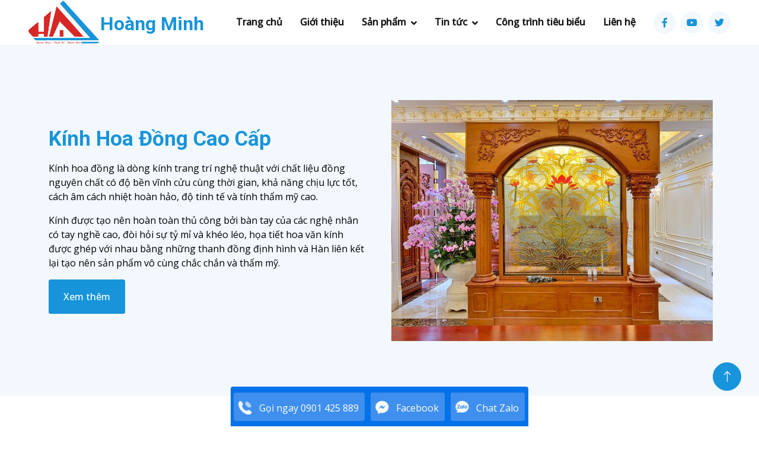

--- FILE ---
content_type: text/html; charset=UTF-8
request_url: https://kinhghephoadong.com/
body_size: 7289
content:
<!DOCTYPE HTML PUBLIC "-//W3C//DTD HTML 4.01//EN" "http://www.w3.org/TR/html4/strict.dtd">
<html lang="vi" xmlns="http://www.w3.org/1999/xhtml" xmlns:og="http://ogp.me/ns#" xmlns:fb="http://www.facebook.com/2008/fbml">
<head>
	<meta http-equiv="Content-Type" content="text/html;charset=UTF-8">
    <meta name="viewport" content="width=device-width, initial-scale=1.0, maximum-scale=1"/>
    <link href="https://kinhhoadonghoangminh.vn/uploads/2021/04/logo-3.png" type="image/x-icon" rel="shortcut icon"/>
    <meta name="csrf-token" content="2ssiN31S5bkTAgtoHOFnmZpsrqj3StvUnbMx5b9i">
    <meta name="agent" content="web">
    
    <title>Báo Giá Kính Hoa Đồng | Cửa Kính Ghép Hoa Đồng</title>
	

	<meta name="description" content="Kính Hoa Đồng là gì - Báo giá kính hoa đồng/kính ghép hoa đồng. Tặng kèm gói thiết kế lên đến 15 triệu đồng - Nhận sản phẩm sau 7 ngày duyệt thiết kế"/>




	<link rel="canonical" href="https://kinhghephoadong.com" />




	<meta property="og:site_name" content="KinhGhepHoaDong" />
	<meta property="og:type" content="website" />
	<meta property="og:title" content="Báo Giá Kính Hoa Đồng | Cửa Kính Ghép Hoa Đồng" />
	<meta property="og:description" content="Kính Hoa Đồng là gì - Báo giá kính hoa đồng/kính ghép hoa đồng. Tặng kèm gói thiết kế lên đến 15 triệu đồng - Nhận sản phẩm sau 7 ngày duyệt thiết kế" />
	<meta property="og:url" content="https://kinhghephoadong.com" />
	<meta property="og:image" content="/uploads/2023/10/logo-3.png" />


	<meta name="twitter:card" content="summary_large_image">
	<meta name="twitter:title" content="Báo Giá Kính Hoa Đồng | Cửa Kính Ghép Hoa Đồng">
	<meta name="twitter:description" content="Kính Hoa Đồng là gì - Báo giá kính hoa đồng/kính ghép hoa đồng. Tặng kèm gói thiết kế lên đến 15 triệu đồng - Nhận sản phẩm sau 7 ngày duyệt thiết kế">
	<meta name="twitter:image" content="/uploads/2023/10/logo-3.png" />

    <link rel="preconnect" href="https://fonts.googleapis.com">
    <link rel="preconnect" href="https://fonts.gstatic.com" crossorigin>
    <link href="https://fonts.googleapis.com/css2?family=Open+Sans:wght@400;500&family=Roboto:wght@500;700&display=swap"
          rel="stylesheet">

    <!-- Icon Font Stylesheet -->
    <link href="https://cdnjs.cloudflare.com/ajax/libs/font-awesome/5.10.0/css/all.min.css" rel="stylesheet">
    <link href="https://cdn.jsdelivr.net/npm/bootstrap-icons@1.4.1/font/bootstrap-icons.css" rel="stylesheet">

    <!-- Libraries Stylesheet -->
    <link href="/assets/lib/animate/animate.min.css" rel="stylesheet">
    <link href="/assets/lib/owlcarousel/assets/owl.carousel.min.css" rel="stylesheet">

    <!-- Customized Bootstrap Stylesheet -->
    <link href="/assets/css/bootstrap.min.css" rel="stylesheet">

    <!-- Template Stylesheet -->
    <link href="/assets/css/style.css?v=4" rel="stylesheet">
    <link href="/assets/css/custom.css?v=8" rel="stylesheet">
    <link href="/assets/css/reponsive.css?v=5" rel="stylesheet">

        <meta name="google-site-verification" content="5dyHwI4ewedc3l8tYvjhkJFSMnMLSpcVdir_9UCFK7U" />
</head>
<body>
    
	
    <!-- Spinner Start -->
<div id="spinner"
     class="show bg-white position-fixed translate-middle w-100 vh-100 top-50 start-50 d-flex align-items-center justify-content-center">
    <div class="spinner-grow text-primary" role="status"></div>
</div>
<!-- Spinner End -->


<!-- Navbar Start -->
<nav class="navbar navbar-expand-lg bg-white navbar-light sticky-top p-0 px-4 px-lg-5">
    <a href="/" class="navbar-brand d-flex align-items-center">
        <h2 class="m-0 text-primary">
            <img class="img-fluid me-2" src="/uploads/2023/10/logo-3.png" alt="" style="width: 120px;">
            <span>Hoàng Minh</span>
        </h2>
    </a>
    <button type="button" class="navbar-toggler" data-bs-toggle="collapse" data-bs-target="#navbarCollapse">
        <span class="navbar-toggler-icon"></span>
    </button>
    <div class="collapse navbar-collapse" id="navbarCollapse">
        <div class="navbar-nav ms-auto py-4 py-lg-0">
                                                                <a target="_self" rel="" href="/" class="nav-item nav-link">Trang chủ</a>
                                                                               <a target="_self" rel="" href="/gioi-thieu/" class="nav-item nav-link">Giới thiệu</a>
                                                                               <div class="nav-item dropdown">
                        <a href="#" class="nav-link dropdown-toggle" data-bs-toggle="dropdown">Sản phẩm</a>
                        <div class="dropdown-menu shadow-sm m-0">
                                                            <a target="_self" rel="" href="https://kinhghephoadong.com/kinh-hoa-dong-cua-di" class="dropdown-item">Kính hoa đồng cửa đi</a>
                                                            <a target="_self" rel="" href="https://kinhghephoadong.com/vach-kinh-hoa-dong" class="dropdown-item">Vách kính hoa đồng</a>
                                                            <a target="_self" rel="" href="https://kinhghephoadong.com/kinh-hoa-dong-vom-cong" class="dropdown-item">Kính hoa đồng vòm cong</a>
                                                            <a target="_self" rel="" href="https://kinhghephoadong.com/kinh-hoa-dong-lan-can-cau-thang" class="dropdown-item">Kính hoa đồng lan can cầu thang</a>
                                                            <a target="_self" rel="" href="https://kinhghephoadong.com/kinh-hoa-dong-cua-so" class="dropdown-item">Kính hoa đồng cửa sổ</a>
                                                            <a target="_self" rel="" href="https://kinhghephoadong.com/kinh-hoa-dong-khong-moi-han-cao-cap" class="dropdown-item">Kính hoa đồng không mối hàn cao cấp</a>
                                                    </div>
                    </div>
                                                                                <div class="nav-item dropdown">
                        <a href="#" class="nav-link dropdown-toggle" data-bs-toggle="dropdown">Tin tức</a>
                        <div class="dropdown-menu shadow-sm m-0">
                                                            <a target="_self" rel="" href="/category/kinh-hoa-van-nghe-thuat" class="dropdown-item">Kính hoa văn nghệ thuật</a>
                                                            <a target="_self" rel="" href="/category/mau-kinh-hoa-dong" class="dropdown-item">Mẫu kính hoa đồng</a>
                                                            <a target="_self" rel="" href="/category/cong-trinh-cua-chung-toi" class="dropdown-item">Công trình của chúng tôi</a>
                                                            <a target="_self" rel="" href="/category/mau-lua-chon-cho-ban" class="dropdown-item">Mẫu lựa chọn cho bạn</a>
                                                            <a target="_self" rel="" href="/category/tu-van-ve-kinh-hoa-dong" class="dropdown-item">Tư vấn về kính hoa đồng</a>
                                                    </div>
                    </div>
                                                                                <a target="_self" rel="" href="/cong-trinh/" class="nav-item nav-link">Công trình tiêu biểu</a>
                                                                               <a target="_self" rel="" href="/lien-he/" class="nav-item nav-link">Liên hệ</a>
                                   </div>
        <div class="h-100 d-lg-inline-flex align-items-center d-none">
            <a target="_blank" class="btn btn-square rounded-circle bg-light text-primary me-2" href="https://www.facebook.com/KinhHoaDongHoangMinh"><i
                    class="fab fa-facebook-f"></i></a>
            <a target="_blank" class="btn btn-square rounded-circle bg-light text-primary me-2" href="https://www.youtube.com/channel/UCQZl5uLrIuNJOC3sXxSnnkg"><i
                    class="fab fa-youtube"></i></a>
            <a target="_blank" class="btn btn-square rounded-circle bg-light text-primary me-0" href="https://www.facebook.com/KinhHoaDongHoangMinh"><i
                        class="fab fa-twitter"></i></a>
        </div>
    </div>
</nav>
<!-- Navbar End -->
    	
        <!-- Header Start -->
    <div class="container-fluid hero-header bg-light py-5 mb-5">
        <div class="container py-5">
            <div class="row g-5 align-items-center">
                                <div class="col-lg-6">
                    <h1 class="display-4 mb-3 animated slideInDown title-web">Kính Hoa Đồng Cao Cấp</h1>
                                                                        <p style="color: #000" class="animated slideInDown">Kính hoa đồng là dòng kính trang trí nghệ thuật với chất liệu đồng nguyên chất có độ bền vĩnh cửu cùng thời gian, khả năng chịu lực tốt, cách âm cách nhiệt hoàn hảo, độ tinh tế và tính thẩm mỹ cao. </p>
                                                    <p style="color: #000" class="animated slideInDown">Kính được tạo nên hoàn toàn thủ công bởi bàn tay của các nghệ nhân có tay nghề cao, đòi hỏi sự tỷ mỉ và khéo léo, họa tiết hoa văn kính được ghép với nhau bằng những thanh đồng định hình và Hàn liên kết lại tạo nên sản phẩm vô cùng chắc chắn và thẩm mỹ.</p>
                                                                <a href="/" class="btn btn-primary py-3 px-4 animated slideInDown">Xem thêm</a>
                </div>
                <div class="col-lg-6 animated fadeIn">
                    <img class="img-fluid animated pulse infinite" style="animation-duration: 3s;" src="/uploads/2023/10/z4810344182876-13b4771b453334ebc225a8863f3a3b27-1.jpg"
                         alt="">
                </div>
            </div>
        </div>
    </div>
    <!-- Header End -->


    <!-- About Start -->
    <div class="container-xxl py-5">
        <div class="container">
            <div class="row g-5 align-items-center">
                <div class="col-lg-6 wow fadeInUp" data-wow-delay="0.1s">
                    <img class="img-fluid" src="/uploads/2023/10/vach.jpg" alt="">
                </div>
                <div class="col-lg-6 wow fadeInUp" data-wow-delay="0.5s">
                    <div class="h-100">
                        <h3 class="display-6 title-web">Về kính hoa đồng</h3>
                        <p class="fs-5 mb-4" style="color: #333;font-weight: bold;">Cửa Kính Hoa Đồng kiến trúc Pháp - Kính Ghép Hoa Đồng</p>
                                                                                                            <p>Kính hoa đồng là dòng kính trang trí nghệ thuật được bắt nguồn từ phương Tây với lối kiến trúc Tân cổ điển, kính được làm hoàn toàn thủ công với độ tinh tế và sắc nét vô cùng hoàn hảo. Kính có độ bền cao, cách âm- cách nhiệt tốt với nhiều mẫu mã đa dạng và phong phú.</p>
                                                            <p>Quý khách hàng vui lòng liên hệ với Hoàng Minh để nhận được sự tư vấn hoàn toàn miễn phí, kèm báo giá kính hoa đồng và những ưu đãi vô cùng hấp dẫn:</p>
                                                                                                                                                                <div class="d-flex align-items-center mb-2">
                                    <i class="fa fa-check bg-light text-primary btn-sm-square rounded-circle me-3 fw-bold"></i>
                                    <span>Ưu đãi đặc biệt TẶNG ngay 500k/m2 lần mua đầu</span>
                                </div>
                                                            <div class="d-flex align-items-center mb-2">
                                    <i class="fa fa-check bg-light text-primary btn-sm-square rounded-circle me-3 fw-bold"></i>
                                    <span>Tặng kèm gói thiết kế trị giá 15 triệu đồng</span>
                                </div>
                                                            <div class="d-flex align-items-center mb-2">
                                    <i class="fa fa-check bg-light text-primary btn-sm-square rounded-circle me-3 fw-bold"></i>
                                    <span>Thi công và nhận sản phẩm sau 5-7 ngày duyệt thiết kế.</span>
                                </div>
                                                                            <a class="btn btn-primary py-3 px-4" href="/">Xem thêm</a>
                    </div>
                </div>
            </div>
        </div>
    </div>
    <!-- About End -->

    <!-- Service Start -->
    <div class="container-xxl bg-light py-5 my-5">
        <div class="container py-5">
            <div class="text-center mx-auto wow fadeInUp" data-wow-delay="0.1s" style="max-width: 500px;">
                <h3 class="display-6 mb-5 title-web">Sản phẩm của chúng tôi</h3>
            </div>
            <div class="row g-4">
                                    <div class="col-lg-4 col-md-6 wow fadeInUp">
                        <div class="service-item bg-white p-4">
                            <div class="image-product">
                                <img class="img-fluid mb-3" src="/uploads/2023/10/image-13.jpg" alt="">
                            </div>
                            <h5 class="mb-3"><a style="color: #111" href="https://kinhghephoadong.com/kinh-hoa-dong-cua-di">Kính hoa đồng cửa đi</a></h5>
                            <p>Kính hoa đồng là sản phẩm thủ công, đòi hỏi sự tỉ mỉ và chau chuốt nên luôn làm hài lòng những khách hàng khó tính nhất.</p>
                            <a href="https://kinhghephoadong.com/kinh-hoa-dong-cua-di">Xem thêm <i class="fa fa-arrow-right ms-2"></i></a>
                        </div>
                    </div>
                                    <div class="col-lg-4 col-md-6 wow fadeInUp">
                        <div class="service-item bg-white p-4">
                            <div class="image-product">
                                <img class="img-fluid mb-3" src="/uploads/2023/10/image-10.jpg" alt="">
                            </div>
                            <h5 class="mb-3"><a style="color: #111" href="https://kinhghephoadong.com/kinh-hoa-dong-khong-moi-han-cao-cap">Kính hoa đồng không mối hàn cao cấp</a></h5>
                            <p>Kính hoa đồng không mối hàn là SP chất lượng cao, hoa văn được cắt từ những tấm đồng sau đó được ghép với nhau để tạo ra 1 SP đẹp nhất.</p>
                            <a href="https://kinhghephoadong.com/kinh-hoa-dong-khong-moi-han-cao-cap">Xem thêm <i class="fa fa-arrow-right ms-2"></i></a>
                        </div>
                    </div>
                                    <div class="col-lg-4 col-md-6 wow fadeInUp">
                        <div class="service-item bg-white p-4">
                            <div class="image-product">
                                <img class="img-fluid mb-3" src="/uploads/2023/10/image-11.jpg" alt="">
                            </div>
                            <h5 class="mb-3"><a style="color: #111" href="https://kinhghephoadong.com/kinh-hoa-dong-cua-so">Kính hoa đồng cửa sổ</a></h5>
                            <p>Kính hoa đồng được sử dụng rộng rãi trong xây dựng đặc biệt là Cửa Sổ được trang trí góp phần tạo nên sự sang trọng và đẳng cấp.</p>
                            <a href="https://kinhghephoadong.com/kinh-hoa-dong-cua-so">Xem thêm <i class="fa fa-arrow-right ms-2"></i></a>
                        </div>
                    </div>
                                    <div class="col-lg-4 col-md-6 wow fadeInUp">
                        <div class="service-item bg-white p-4">
                            <div class="image-product">
                                <img class="img-fluid mb-3" src="/uploads/2023/10/image-16.jpg" alt="">
                            </div>
                            <h5 class="mb-3"><a style="color: #111" href="https://kinhghephoadong.com/kinh-hoa-dong-lan-can-cau-thang">Kính hoa đồng lan can cầu thang</a></h5>
                            <p>Lan can kính hoa đồng kết hợp với gỗ - sắt mỹ thuật... sẽ tạo nên 1 không gian rộng rãi và đầy sang trọng.</p>
                            <a href="https://kinhghephoadong.com/kinh-hoa-dong-lan-can-cau-thang">Xem thêm <i class="fa fa-arrow-right ms-2"></i></a>
                        </div>
                    </div>
                                    <div class="col-lg-4 col-md-6 wow fadeInUp">
                        <div class="service-item bg-white p-4">
                            <div class="image-product">
                                <img class="img-fluid mb-3" src="/uploads/2023/10/image-15.jpg" alt="">
                            </div>
                            <h5 class="mb-3"><a style="color: #111" href="https://kinhghephoadong.com/kinh-hoa-dong-vom-cong">Kính hoa đồng vòm cong</a></h5>
                            <p>Vòm kính hoa đồng là 1 tác phẩm nghệ thuật mang phong cách tân cổ điển, đem lại không gian rộng rãi và thông thoáng.</p>
                            <a href="https://kinhghephoadong.com/kinh-hoa-dong-vom-cong">Xem thêm <i class="fa fa-arrow-right ms-2"></i></a>
                        </div>
                    </div>
                                    <div class="col-lg-4 col-md-6 wow fadeInUp">
                        <div class="service-item bg-white p-4">
                            <div class="image-product">
                                <img class="img-fluid mb-3" src="/uploads/2023/10/image-14-1.jpg" alt="">
                            </div>
                            <h5 class="mb-3"><a style="color: #111" href="https://kinhghephoadong.com/vach-kinh-hoa-dong">Vách kính hoa đồng</a></h5>
                            <p>Vách kính hoa động tựa như 1 bức tranh lung linh huyền ảo và đầy màu sắc, giúp cho không gian trở nên sinh động và tương sáng.</p>
                            <a href="https://kinhghephoadong.com/vach-kinh-hoa-dong">Xem thêm <i class="fa fa-arrow-right ms-2"></i></a>
                        </div>
                    </div>
                            </div>
        </div>
    </div>
    <!-- Service End -->


    <!-- Features Start -->
    <div class="container-xxl py-5">
        <div class="container">
            <div class="text-center mx-auto wow fadeInUp" data-wow-delay="0.1s" style="max-width: 500px;">
                <h3 class="display-6 mb-5 title-web">Tin tức</h3>
            </div>
            <div class="row g-5">
                                    <div class="news-item col-lg-4 col-md-6">
                        <a href="bao-gia-kinh-hoa-dong-cap-nhat-moi-nhat" title="Báo giá kính hoa đồng – Cập nhật mới nhất 2023">
                            <div class="image">
                                <img src="/uploads/2023/10/image-2.jpg">
                            </div>
                            <div class="detail">
                                <h3>Báo giá kính hoa đồng – Cập nhật mới nhất 2023</h3>
                                <p class="desc">Bảng giá kính hoa đồng cập nhật để khách hàng biết thêm thông tin và lựa chọn. Mua kính và xem bảng báo giá của đơn vị cung cấp kính hoa đồng nào uy tín? Nội dung bài viết sẽ giúp các bạn khám phá nhiều bất ngờ.</p>
                                <p class="view-more">Xem chi tiết <i class="far fa-arrow-right"></i></p>
                            </div>
                        </a>
                    </div>
                                    <div class="news-item col-lg-4 col-md-6">
                        <a href="kinh-ghep-hoa-dong-dep-sang-trong-hop-phong-thuy-gia-chu" title="Kính ghép hoa đồng đẹp, sang trọng, hợp phong thủy gia chủ">
                            <div class="image">
                                <img src="/uploads/2023/10/image.jpg">
                            </div>
                            <div class="detail">
                                <h3>Kính ghép hoa đồng đẹp, sang trọng, hợp phong thủy gia chủ</h3>
                                <p class="desc">Kính hoa đồng sang trọng, đẳng cấp trên thị trường với các điểm nổi bật. Gia chủ cần sử dụng mẫu kính nào để phù hợp với phong thủy. Bài viết dưới đây sẽ giúp các bạn khám phá chi tiết các thông tin như thế.</p>
                                <p class="view-more">Xem chi tiết <i class="far fa-arrow-right"></i></p>
                            </div>
                        </a>
                    </div>
                                    <div class="news-item col-lg-4 col-md-6">
                        <a href="kinh-hoa-dong-la-gi" title="Kính Hoa Đồng là gì?">
                            <div class="image">
                                <img src="/uploads/2023/10/image-4.jpg">
                            </div>
                            <div class="detail">
                                <h3>Kính Hoa Đồng là gì?</h3>
                                <p class="desc">Kính hoa đồng là dòng kính trang trí nghệ thuật với chất liệu đồng nguyên chất vĩnh cửu cùng thời gian, khả năng chịu lực tốt, có độ bền cao, cách âm cách nhiệt hoàn hảo, độ tinh tế và tính thẩm mỹ chất lượng TOP 1 hiện nay</p>
                                <p class="view-more">Xem chi tiết <i class="far fa-arrow-right"></i></p>
                            </div>
                        </a>
                    </div>
                                    <div class="news-item col-lg-4 col-md-6">
                        <a href="cong-trinh-cua-chung-toi" title="Công trình của chúng tôi">
                            <div class="image">
                                <img src="/uploads/2023/10/image-22.jpg">
                            </div>
                            <div class="detail">
                                <h3>Công trình của chúng tôi</h3>
                                <p class="desc">Các mẫu kính hoa đồng đẹp Hoàng Minh đã lựa chọn và thi công cho khách hàng</p>
                                <p class="view-more">Xem chi tiết <i class="far fa-arrow-right"></i></p>
                            </div>
                        </a>
                    </div>
                                    <div class="news-item col-lg-4 col-md-6">
                        <a href="kinh-hoa-dong-hoa-van-co-dien-kien-truc-phap" title="Kính hoa đồng – hoa văn cổ điển kiến trúc Pháp">
                            <div class="image">
                                <img src="/uploads/2023/10/image-9.jpg">
                            </div>
                            <div class="detail">
                                <h3>Kính hoa đồng – hoa văn cổ điển kiến trúc Pháp</h3>
                                <p class="desc">Nhắc đến Pháp là nghĩ ngay đến sự tinh tế, cầu kỳ và hoàn mỹ. Kính hoa đồng – hoa văn cổ điển kiến trúc Pháp cũng thế…</p>
                                <p class="view-more">Xem chi tiết <i class="far fa-arrow-right"></i></p>
                            </div>
                        </a>
                    </div>
                                    <div class="news-item col-lg-4 col-md-6">
                        <a href="kinh-ghep-hoa-dong-la-gi-mua-o-dau-gia-bao-nhieu" title="Kính Ghép Hoa Đồng là gì? Mua ở đâu? Giá bao nhiêu?">
                            <div class="image">
                                <img src="https://kinhghephoadong.com/uploads/2023/10/z2490355608007-7a047a5ee49368d5f2ae0a34e379a2f6.jpg">
                            </div>
                            <div class="detail">
                                <h3>Kính Ghép Hoa Đồng là gì? Mua ở đâu? Giá bao nhiêu?</h3>
                                <p class="desc">Bạn đang quan tâm về kính ghép hoa đồng là gì? mua ở đâu? giá bao nhiêu? Hoàng Minh sẽ giúp bạn hiểu hơn về kính ghép hoa đồng.</p>
                                <p class="view-more">Xem chi tiết <i class="far fa-arrow-right"></i></p>
                            </div>
                        </a>
                    </div>
                            </div>
        </div>
    </div>
    <!-- Features End -->

    <!-- Facts Start -->
    <div class="container-xxl bg-light py-5 my-5">
        <div class="container py-5">
            <div class="row g-5">
                <div class="col-lg-4 col-md-6 text-center wow fadeIn" data-wow-delay="0.1s">
                    <img class="img-fluid mb-4" src="/assets/img/icon-9.png" alt="">
                    <h3 class="display-4" data-toggle="counter-up">1000</h3>
                    <p class="fs-5 text-primary mb-0">Công trình</p>
                </div>
                <div class="col-lg-4 col-md-6 text-center wow fadeIn" data-wow-delay="0.3s">
                    <img class="img-fluid mb-4" src="/assets/img/icon-9.png" alt="">
                    <h1 class="display-4" data-toggle="counter-up">5</h1>
                    <p class="fs-5 text-primary mb-0">Cơ sở sản xuất</p>
                </div>
                <div class="col-lg-4 col-md-6 text-center wow fadeIn" data-wow-delay="0.5s">
                    <img class="img-fluid mb-4" src="/assets/img/icon-9.png" alt="">
                    <h1 class="display-4" data-toggle="counter-up">100</h1>
                    <p class="fs-5 text-primary mb-0">Nhân viên</p>
                </div>
            </div>
        </div>
    </div>
    <!-- Facts End -->

    <!-- FAQs Start -->
    <div class="container-xxl py-5">
        <div class="container">
            <div class="text-center mx-auto wow fadeInUp" data-wow-delay="0.1s" style="max-width: 500px;">
                <h3 class="display-6 title-web">FAQs</h3>
                <p class="fs-5 mb-5">Những câu hỏi thường gặp nhất</p>
            </div>
            <div class="row justify-content-center">
                <div class="col-lg-10">
                    <div class="accordion" id="accordionExample">
                                                    <div class="accordion-item wow fadeInUp" data-wow-delay="0.2s">
                                <h2 class="accordion-header" id="heading0">
                                    <button class="accordion-button collapsed" type="button" data-bs-toggle="collapse"
                                            data-bs-target="#collapse0" aria-expanded="false" aria-controls="collapse0">
                                        Chi phí làm Kính Hoa Đồng có đắt không ?
                                    </button>
                                </h2>
                                <div id="collapse0" class="accordion-collapse collapse" aria-labelledby="heading0"
                                     data-bs-parent="#accordionExample">
                                    <div class="accordion-body">
                                        Kính Hoa Đồng được sản xuất hoàn toàn thủ công và nguyên vật liệu được nhập khẩu cho nên giá thành của sản phẩm tương đối cao và còn tùy thuộc vào mẫu hoa văn dễ hay khó.
                                    </div>
                                </div>
                            </div>
                                                    <div class="accordion-item wow fadeInUp" data-wow-delay="0.2s">
                                <h2 class="accordion-header" id="heading1">
                                    <button class="accordion-button collapsed" type="button" data-bs-toggle="collapse"
                                            data-bs-target="#collapse1" aria-expanded="false" aria-controls="collapse1">
                                        Thời gian sản xuất cửa Kính Hoa Đồng có lâu không ?
                                    </button>
                                </h2>
                                <div id="collapse1" class="accordion-collapse collapse" aria-labelledby="heading1"
                                     data-bs-parent="#accordionExample">
                                    <div class="accordion-body">
                                        Do được làm hoàn toàn thủ công cho nên sản xuất ra 1m2 mất rất nhiều thời gian vì vậy khách hàng có nhu cầu đặt hàng cần có sự tính toán và chuẩn bị trước để cho kịp tiến độ công trình.
                                    </div>
                                </div>
                            </div>
                                                    <div class="accordion-item wow fadeInUp" data-wow-delay="0.2s">
                                <h2 class="accordion-header" id="heading2">
                                    <button class="accordion-button collapsed" type="button" data-bs-toggle="collapse"
                                            data-bs-target="#collapse2" aria-expanded="false" aria-controls="collapse2">
                                        Kính Hoa Đồng có bền không ?
                                    </button>
                                </h2>
                                <div id="collapse2" class="accordion-collapse collapse" aria-labelledby="heading2"
                                     data-bs-parent="#accordionExample">
                                    <div class="accordion-body">
                                        Kính hoa đồng được liên kết với nhau bởi 3 lớp, 2 lớp kính cường lực ở 2 bên để bảo vệ cho lớp hoa văn đồng ở giữa nên kính hoa đồng rất dày và chắc chắn.
                                    </div>
                                </div>
                            </div>
                                                    <div class="accordion-item wow fadeInUp" data-wow-delay="0.2s">
                                <h2 class="accordion-header" id="heading3">
                                    <button class="accordion-button collapsed" type="button" data-bs-toggle="collapse"
                                            data-bs-target="#collapse3" aria-expanded="false" aria-controls="collapse3">
                                        Lắp đặt Kính Hoa Đồng có khó không ?
                                    </button>
                                </h2>
                                <div id="collapse3" class="accordion-collapse collapse" aria-labelledby="heading3"
                                     data-bs-parent="#accordionExample">
                                    <div class="accordion-body">
                                        Do có kết cấu là 3 lớp nên độ dày là 20-30 mm nên kính hoa đồng nặng hơn so với kính thông thường vì vậy khi lắp đặt cần có số lượng người nhiều hơn và đòi hỏi độ cẩn thận hơn so với lắp đặt kính thông thường.
                                    </div>
                                </div>
                            </div>
                                                    <div class="accordion-item wow fadeInUp" data-wow-delay="0.2s">
                                <h2 class="accordion-header" id="heading4">
                                    <button class="accordion-button collapsed" type="button" data-bs-toggle="collapse"
                                            data-bs-target="#collapse4" aria-expanded="false" aria-controls="collapse4">
                                        Chế độ bảo hành Kính Hoa Đồng như thế nào ?
                                    </button>
                                </h2>
                                <div id="collapse4" class="accordion-collapse collapse" aria-labelledby="heading4"
                                     data-bs-parent="#accordionExample">
                                    <div class="accordion-body">
                                        Công ty Hoàng Minh là nhà sản xuất và cung cấp sản phẩm kính hoa đồng ra thị trường đã lên đến 10 năm cho nên chính sách bảo hành của chúng tôi lên tới 5 năm. Vì vậy quý khách hàng yên tâm và lựa chọn sản phẩm của Hoàng Minh chúng tôi. Xin chân thành cảm ơn !
                                    </div>
                                </div>
                            </div>
                                            </div>
                </div>
            </div>
        </div>
    </div>
    <!-- FAQs Start -->
        <div id="partner-us" class="container-xxl py-5">
        <div class="container">
            <div class="text-center mx-auto wow fadeInUp" data-wow-delay="0.1s">
                <h3 class="display-6 title-web">Đối tác của chúng tôi</h3>
            </div>
            <div class="row justify-content-center" style="margin-top: 30px;">
                                                            <div class="item-partner">
                            <a href="">
                                <div class="image default">
                                    <img style="" src="/uploads/2023/10/z2482450549673-1d49de376bec4810877ee6a7c1fdb48b.jpg">
                                </div>
                            </a>
                        </div>
                                                                                <div class="item-partner">
                            <a href="">
                                <div class="image default">
                                    <img style="" src="/uploads/2023/10/z2482450548231-1111ee9a77a80ee61063ab55aef24a9b.jpg">
                                </div>
                            </a>
                        </div>
                                                                                <div class="item-partner">
                            <a href="">
                                <div class="image default">
                                    <img style="" src="/uploads/2023/10/z2482425497967-bd5247b6b75585400ccae723537a30d8.jpg">
                                </div>
                            </a>
                        </div>
                                                                                <div class="item-partner">
                            <a href="">
                                <div class="image default">
                                    <img style="" src="/uploads/2023/10/40cd34535b55ae0bf744.jpg">
                                </div>
                            </a>
                        </div>
                                                </div>
        </div>
    </div>
        <!-- Footer Start -->
<div style="clear: both"></div>
<div class="container-fluid bg-light footer mt-5 pt-5 wow fadeIn" data-wow-delay="0.1s">
    <div class="container py-5">
        <div class="row g-5">
            <div class="col-lg-3 col-md-6">
                <h1 class="text-primary mb-4 text-center">
                    <img class="img-fluid me-2" src="/uploads/2023/10/logo-3.png" alt="" style="width: 120px;">
                </h1>
                <span>Cty TNHH đầu tư XD&SX Hoàng Minh. Đơn vị chuyên sản xuất, thi công, lắp đặt kính hoa đồng cao cấp!</span>
            </div>
            <div class="col-lg-3 col-md-6">
                <h5 class="mb-4">Thông tin liên hệ</h5>
                <p><i class="fa fa-map-marker-alt me-3"></i>Xưởng sản xuất: Đội 8 - Xã Tự Nhiên - H. Thường Tín - TP.  Hà Nội</p>
                <p><i class="fa fa-phone-alt me-3"></i>0901 425 889 - 0906 227 266</p>
                <p><i class="fa fa-envelope me-3"></i><a href="/cdn-cgi/l/email-protection" class="__cf_email__" data-cfemail="7813111610101719161f15111610381f15191114561b1715">[email&#160;protected]</a></p>
            </div>
            <div class="col-lg-3 col-md-6">
                <h5 class="mb-4">Về chúng tôi</h5>
                <a class="btn btn-link" href="/gioi-thieu">Về chúng tôi</a>
                <a class="btn btn-link" href="/lien-he">Liên hệ</a>
                <a class="btn btn-link" href="#">Chính sách</a>
                <a class="btn btn-link" href="#">Bảo mật</a>
            </div>
            <div class="col-lg-3 col-md-6">
                <h5 class="mb-4">Mạng xã hội</h5>
                <div class="d-flex">
                    <a target="_blank" class="btn btn-square rounded-circle me-1" href="https://www.facebook.com/KinhHoaDongHoangMinh"><i class="fab fa-twitter"></i></a>
                    <a target="_blank" class="btn btn-square rounded-circle me-1" href="https://www.facebook.com/KinhHoaDongHoangMinh"><i class="fab fa-facebook-f"></i></a>
                    <a target="_blank" class="btn btn-square rounded-circle me-1" href="https://www.youtube.com/channel/UCQZl5uLrIuNJOC3sXxSnnkg"><i class="fab fa-youtube"></i></a>
                    <a target="_blank" class="btn btn-square rounded-circle me-1" href="https://www.facebook.com/KinhHoaDongHoangMinh"><i class="fab fa-linkedin-in"></i></a>
                </div>
            </div>
        </div>
    </div>

    <div class="container-fluid copyright" style="margin-bottom: 60px;">
        <div class="container">
            <div class="row">
                <div class="col-md-12 text-center text-md-start mb-3 mb-md-0" style="font-size: 14px">
                    Công Ty TNHH Đầu Tư Xây Dựng Và Sản Xuất Hoàng Minh - Địa chỉ: Đội 8, Xã Tự Nhiên, Huyện Thường Tín, Thành phố Hà Nội, Việt Nam - Điện thoại: 024 3994 9499 - Kính ghép hoa đồng - Cửa kính hoa đồng
                </div>
            </div>
        </div>
    </div>
</div>
<!-- Footer End -->


<!-- Back to Top -->
<a href="#" class="btn btn-lg btn-primary btn-lg-square rounded-circle back-to-top"><i
        class="bi bi-arrow-up"></i></a>

<div class="metu">
    <div class="metu-content default">
        <div class="metu-content__item">
            <a href="tel:0901 425 889" title="">
                <img src="/assets2/images/phone.svg">
                <p>Gọi ngay <span>0901 425 889</span></p>
            </a>
        </div>
        <div class="metu-content__item">
            <a href="https://www.facebook.com/KinhHoaDongHoangMinh" target="_blank">
                <img src="/assets2/images/messenger.svg">
                <p>Facebook</p>
            </a>
        </div>
        <div class="metu-content__item">
            <a href="https://zalo.me/0901425889" target="_blank">
                <img src="/assets2/images/zalo.svg">
                <p>Chat Zalo</p>
            </a>
        </div>

    </div>
</div>

    <!-- JavaScript Libraries -->
    <script data-cfasync="false" src="/cdn-cgi/scripts/5c5dd728/cloudflare-static/email-decode.min.js"></script><script src="/assets/js/jquery-3.4.1.min.js"></script>
    <script src="/assets/js/bootstrap.bundle.min.js"></script>
    <script src="/assets/lib/wow/wow.min.js"></script>
    <script src="/assets/lib/easing/easing.min.js"></script>
    <script src="/assets/lib/waypoints/waypoints.min.js"></script>
    <script src="/assets/lib/owlcarousel/owl.carousel.min.js"></script>
    <script src="/assets/lib/counterup/counterup.min.js"></script>

    <!-- Template Javascript -->
    <script src="/assets/js/main.js"></script>

    
<script defer src="https://static.cloudflareinsights.com/beacon.min.js/vcd15cbe7772f49c399c6a5babf22c1241717689176015" integrity="sha512-ZpsOmlRQV6y907TI0dKBHq9Md29nnaEIPlkf84rnaERnq6zvWvPUqr2ft8M1aS28oN72PdrCzSjY4U6VaAw1EQ==" data-cf-beacon='{"version":"2024.11.0","token":"9a5ef424d489427e8b926b176842e7d9","r":1,"server_timing":{"name":{"cfCacheStatus":true,"cfEdge":true,"cfExtPri":true,"cfL4":true,"cfOrigin":true,"cfSpeedBrain":true},"location_startswith":null}}' crossorigin="anonymous"></script>
</body>
</html>


--- FILE ---
content_type: text/css
request_url: https://kinhghephoadong.com/assets/css/style.css?v=4
body_size: 1162
content:
/********** Template CSS **********/
:root {
    --primary: #1894da;
    --secondary: #999999;
    --light: #F2F8FE;
    --dark: #111111;
}

.back-to-top {
    position: fixed;
    display: none;
    right: 30px;
    bottom: 60px;
    z-index: 99;
}

h4,
h5,
h6,
.h4,
.h5,
.h6 {
    font-weight: 500 !important;
}


/*** Spinner ***/
#spinner {
    opacity: 0;
    visibility: hidden;
    transition: opacity .5s ease-out, visibility 0s linear .5s;
    z-index: 99999;
}

#spinner.show {
    transition: opacity .5s ease-out, visibility 0s linear 0s;
    visibility: visible;
    opacity: 1;
}


/*** Button ***/
.btn {
    font-weight: 500;
    transition: .5s;
}

.btn.btn-primary {
    color: #FFFFFF;
}

.btn-square {
    width: 38px;
    height: 38px;
}

.btn-sm-square {
    width: 32px;
    height: 32px;
}

.btn-lg-square {
    width: 48px;
    height: 48px;
}

.btn-square,
.btn-sm-square,
.btn-lg-square {
    padding: 0;
    display: flex;
    align-items: center;
    justify-content: center;
    font-weight: normal;
}


/*** Navbar ***/
.navbar.sticky-top {
    top: -100px;
    transition: .5s;
}

.navbar .navbar-brand {
    height: 75px;
}

.navbar .navbar-nav .nav-link {
    margin-right: 30px;
    padding: 25px 0;
    color: var(--dark);
    font-weight: 500;
    outline: none;
}

.navbar .navbar-nav .nav-link:hover,
.navbar .navbar-nav .nav-link.active {
    color: var(--primary);
}

.navbar .dropdown-toggle::after {
    border: none;
    content: "\f107";
    font-family: "Font Awesome 5 Free";
    font-weight: 900;
    vertical-align: middle;
    margin-left: 8px;
}

@media (max-width: 991.98px) {
    .navbar .navbar-nav .nav-link  {
        margin-right: 0;
        padding: 10px 0;
    }

    .navbar .navbar-nav {
        border-top: 1px solid #EEEEEE;
    }
}

@media (min-width: 992px) {
    .navbar .nav-item .dropdown-menu {
        display: block;
        border: none;
        margin-top: 0;
        top: 150%;
        opacity: 0;
        visibility: hidden;
        transition: .5s;
    }

    .navbar .nav-item:hover .dropdown-menu {
        top: 100%;
        visibility: visible;
        transition: .5s;
        opacity: 1;
    }
}

.navbar .btn:hover {
    color: #FFFFFF !important;
    background: var(--primary) !important;
}


/*** Header ***/
.hero-header .breadcrumb-item+.breadcrumb-item::before {
    color: var(--secondary);
}

/*** Roadmap ***/
.roadmap-carousel {
    position: relative;
}

.roadmap-carousel::before {
    position: absolute;
    content: "";
    height: 0;
    width: 100%;
    top: 20px;
    left: 0;
    border-top: 2px dashed var(--secondary);
}

.roadmap-carousel .roadmap-item .roadmap-point {
    position: absolute;
    width: 30px;
    height: 30px;
    top: 6px;
    left: 50%;
    margin-left: -15px;
    background: #FFFFFF;
    border: 2px solid var(--primary);
    transform: rotate(45deg);
    display: flex;
    align-items: center;
    justify-content: center;
}

.roadmap-carousel .roadmap-item .roadmap-point span {
    display: block;
    width: 18px;
    height: 18px;
    background: var(--primary);
}

.roadmap-carousel .roadmap-item {
    position: relative;
    padding-top: 150px;
    text-align: center;
}

.roadmap-carousel .roadmap-item::before {
    position: absolute;
    content: "";
    width: 0;
    height: 115px;
    top: 0;
    left: 50%;
    transform: translateX(-50%);
    border-right: 2px dashed var(--secondary);
}

.roadmap-carousel .roadmap-item::after {
    position: absolute;
    content: "";
    width: 14px;
    height: 14px;
    top: 111px;
    left: 50%;
    margin-left: -7px;
    transform: rotate(45deg);
    background: var(--primary);
}

.roadmap-carousel .owl-nav {
    margin-top: 40px;
    display: flex;
    justify-content: center;
}

.roadmap-carousel .owl-nav .owl-prev,
.roadmap-carousel .owl-nav .owl-next {
    margin: 0 12px;
    width: 50px;
    height: 50px;
    display: flex;
    align-items: center;
    justify-content: center;
    border-radius: 50px;
    font-size: 22px;
    color: var(--light);
    background: var(--primary);
    transition: .5s;
}

.roadmap-carousel .owl-nav .owl-prev:hover,
.roadmap-carousel .owl-nav .owl-next:hover {
    color: var(--primary);
    background: var(--dark);
}


/*** FAQs ***/
.accordion .accordion-item {
    border: none;
    margin-bottom: 15px;
}

.accordion .accordion-button {
    background: var(--light);
    border-radius: 2px;
}

.accordion .accordion-button:not(.collapsed) {
    color: #FFFFFF;
    background: var(--primary);
    box-shadow: none;
}

.accordion .accordion-button:not(.collapsed)::after {
    background-image: url("data:image/svg+xml,%3csvg xmlns='http://www.w3.org/2000/svg' viewBox='0 0 16 16' fill='%23fff'%3e%3cpath fill-rule='evenodd' d='M1.646 4.646a.5.5 0 0 1 .708 0L8 10.293l5.646-5.647a.5.5 0 0 1 .708.708l-6 6a.5.5 0 0 1-.708 0l-6-6a.5.5 0 0 1 0-.708z'/%3e%3c/svg%3e");
}

.accordion .accordion-body {
    padding: 15px 0 0 0;
}


/*** Footer ***/
.footer .btn.btn-link {
    display: block;
    margin-bottom: 5px;
    padding: 0;
    text-align: left;
    color: var(--secondary);
    font-weight: normal;
    text-transform: capitalize;
    transition: .3s;
}

.footer .btn.btn-link::before {
    position: relative;
    content: "\f105";
    font-family: "Font Awesome 5 Free";
    font-weight: 900;
    color: var(--secondary);
    margin-right: 10px;
}

.footer .btn.btn-link:hover {
    color: var(--primary);
    letter-spacing: 1px;
    box-shadow: none;
}

.footer .btn.btn-square {
    color: var(--primary);
    border: 1px solid var(--primary);
}

.footer .btn.btn-square:hover {
    color: #FFFFFF;
    background: var(--primary);
}

.footer .copyright {
    padding: 25px 0;
    border-top: 1px solid rgba(17, 17, 17, .1);
}

.footer .copyright a {
    color: var(--primary);
}

.footer .copyright a:hover {
    color: var(--dark);
}


--- FILE ---
content_type: text/css
request_url: https://kinhghephoadong.com/assets/css/custom.css?v=8
body_size: 1656
content:
.default {
    width: 100%;
    float: left;
}

.products {
    margin-top: 30px;
}

.products .view-more {
    text-align: center;
    margin-top: 40px;
}

.products .view-more a {
    padding: 10px 20px;
    border-radius: 5px 5px 5px 5px;
    background: #0094dd;
    color: #fff;
}

.list-product .content {
    border: 1px solid #ddd;
}

.products-detail__content {
    width: 75%;
    float: left;
}

.products-detail__content .image-products .item {
    width: calc((100% - 50px) / 3);
    float: left;
    margin-top: 25px;
    border: 1px solid #ddd;
    box-sizing: border-box;
    border-radius: 10px;
    padding-bottom: 15px;
    overflow: hidden;
}

.products-detail__content .image-products .item:nth-child(3n+2) {
    margin: 25px 25px 0;
}

.products-detail__content .image-products .item .image {
    width: 100%;
    float: left;
    height: 350px;
    overflow: hidden;
}

.products-detail__content .image-products .item .image img {
    width: 100%;
    float: left;
}

.products-detail__content .image-products .item h3 {
    color: #333;
    font-size: 15px;
    text-align: center;
    padding-top: 10px;
    width: 100%;
    float: left;
    padding-left: 10px;
    padding-right: 10px;
    box-sizing: border-box;
}

.products-detail__content .image-products .item:hover h3 {
    color: #0094dd;
    transition: all 0.3s ease;
    -webkit-transition: all 0.3s ease;
    -moz-transition: all 0.3s ease;
    -o-transition: all 0.3s ease;
}

.products-detail__sidebar {
    width: calc(25% - 30px);
    float: right;
}

.products-detail__sidebar .title {
    width: 100%;
    float: left;
    color: #333;
    font-size: 18px;
    text-align: center;
    background: #16d5ff;
    color: #fff;
    line-height: 45px;
}

.products-detail__sidebar .support {
    margin-bottom: 15px;
    border: 1px solid #ddd;
}

.products-detail__sidebar .support img {
    width: 100%;
    float: left;
}

.products-detail__sidebar .support p {
    font-size: 25px;
    color: #d9251c;
    text-align: center;
    width: 100%;
    float: left;
    padding-top: 10px;
}

.products-detail__sidebar .support p i {
    font-size: 20px;
    position: relative;
    bottom: 2px;
}

.products-detail__sidebar .list-product .item {
    margin-top: 20px;
    border-bottom: 1px solid #ddd;
}

.products-detail__sidebar .list-product .item:last-child {
    border-bottom: none;
}

.products-detail__sidebar .list-product .item .image {
    width: 70px;
    float: left;
}

.products-detail__sidebar .list-product .item .image img {
    width: 100%;
    float: left;
}

.products-detail__sidebar .list-product .item h3 {
    color: #333;
    font-size: 16px;
    padding-left: 10px;
    box-sizing: border-box;
    width: calc(100% - 70px);
    float: left;
}

.about-us h1.title {
    font-size: 28px;
    color: #0094dd;
    text-align: center;
    text-transform: uppercase;
}

.about-us h1.title span {
    color: #d9251c;
}

.about-us__detail {
    margin-top: 30px;
}

.news-category__content {
    width: 75%;
    float: left;
}

.news-category__content h1 {
    padding-bottom: 15px;
}

.news-category__content .list-news-item {
    width: 98%;
    float: left;
    padding: 2%;
    border: 1px solid #ddd;
    box-sizing: border-box;
    border-radius: 8px;
    margin-bottom: 25px;
}

.news-category__content .list-news-item:hover {
    border: 1px solid #0094dd;
    box-shadow: 0px 0px 3px #0094dd;
    transition: 0.5s;
}

.news-category__content .list-news-item .image {
    width: 30%;
    float: left;
    overflow: hidden;
}

.news-category__content .list-news-item .image img {
    width: 100%;
    border-radius: 8px;
}

.news-category__content .list-news-item .infomation {
    width: 68%;
    float: left;
    margin-left: 2%;
}

.news-category__content .list-news-item .time {
    border-bottom: 1px solid #ddd;
    padding: 5px 0 10px;
    color: #333;
}

.news-category__content .list-news-item .name {
    font-weight: bold;
    font-size: 18px;
    padding-top: 10px;
    line-height: 25px;
}

.news-category__content .list-news-item .name a {
    color: #333;
}

.news-category__content .list-news-item .intro {
    color: #333;
    line-height: 20px;
    padding-bottom: 5px;
}

.news-category__content .list-news-item .count-comment {
    color: #333;
    display: inline;
    float: left;
}

.news-category__content .list-news-item .read-more a {
    display: inline;
    color: #333;
    float: right;
}

.sidebar-news {
    width: 300px;
    float: left;
}

.sidebar-news .list-cate-news h3 {
    color: #333;
    font-size: 16px;
    border-bottom: 1px solid #ddd;
    text-transform: uppercase;
    padding-bottom: 15px;
}

.sidebar-news .list-cate-news li {
    padding: 15px 0;
    border-bottom: 1px dotted #ddd;
}

.sidebar-news .list-cate-news li a {
    color: #333;
}

.sidebar-news .sp-khac {
    width: 100%;
    float: left;
    margin-top: 20px;
    border: 1px solid #ddd;
}

.sidebar-news .content {
    width: 100%;
    float: left;
    box-sizing: border-box;
    margin-top: 10px;
}

.sidebar-news .item {
    width: 100%;
    float: left;
    border-bottom: 1px solid #ddd;
    padding: 10px 0;
}

.sidebar-news .item:last-child {
    border-bottom: none;
}

.sidebar-news .item .image {
    width: 30%;
    height: 70px;
    float: left;
    position: relative;
}

.sidebar-news .item .info {
    width: 69%;
    float: right;
    margin-top: 5px;
}

.sidebar-news .item .info h3 {
    overflow: hidden;
}

.sidebar-news .item img {
    position: absolute;
    top: 0;
    left: 0;
    bottom: 0;
    right: 0;
    max-width: 80%;
    max-height: 80px;
    margin: auto;
}

.sidebar-news .item h3 a {
    color: #333;
    font-weight: normal;
}

.sidebar-news .sp-khac .title {
    width: 100%;
    float: left;
    height: 40px;
}

.sidebar-news .sp-khac .title .icon {
    width: 40px;
    height: 40px;
    float: left;
    background: #0094dd;
}

.sidebar-news .sp-khac .title .icon i {
    color: #fff;
    margin: 10px 0 0 7px;
    font-size: 25px;
}

.sidebar-news .sp-khac .title .content-title {
    width: 100%;
    float: left;
    color: #333;
    font-size: 18px;
    font-weight: bold;
    margin-top: 12px;
    margin-left: 10px;
    position: relative;
}

.sidebar-news .sp-khac .title .content-title:before {
    content: "";
    border-bottom: 2px solid #0094dd;
    position: absolute;
    top: 0;
    left: 0;
    width: 45px;
    height: 30px;
}

.news-detail {
    margin-top: 30px;
}

.news-detail__content {
    width: 850px;
    float: right;
}

.news-detail h1.title {
    color: #0094dd;
    font-size: 24px;
    text-transform: uppercase;
}

.news-item {
    overflow: hidden;
}

.news-item .detail {
    width: 100%;
    float: left;
    box-sizing: border-box;
}

.news-item .image {
    width: 100%;
    float: left;
    height: 350px;
    overflow: hidden;
}

.news-item .image img {
    width: 100%;
    float: left;
    transition: all 1s ease;
    -webkit-transition: all 1s ease;
    -moz-transition: all 1s ease;
    -o-transition: all 1s ease;
}

.news-item .time {
    width: 100%;
    float: left;
    font-size: 14px;
    padding-top: 10px;
    color: #333;
}

.news-item h3 {
    width: 100%;
    float: left;
    padding-top: 10px;
    line-height: 25px;
    font-size: 20px;
    color: #333;
}

.news-item .desc {
    width: 100%;
    float: left;
    line-height: 22px;
    color: #333;
}

.news-item .view-more {
    width: 100%;
    float: left;
    color: #0094dd;
}

.news-item:hover h3 {
    color: #0094dd;
    transition: all 0.3s ease;
    -webkit-transition: all 0.3s ease;
    -moz-transition: all 0.3s ease;
    -o-transition: all 0.3s ease;
}

.image-product {
    height: 440px;
    float: left;
    overflow: hidden;
    margin-bottom: 20px;
}

.image-product img {
    width: 100%;
    float: left;
    transition: all 1s ease;
    -webkit-transition: all 1s ease;
    -moz-transition: all 1s ease;
    -o-transition: all 1s ease;
}

.css-content h1 {
    font-size: 24px;
}

.css-content h2 {
    font-size: 22px;
}

.css-content h3 {
    font-size: 20px;
}

.css-content h4 {
    font-size: 18px;
}

.text-primary {
    color: #1894da !important;
}

.back-to-top {
    background-color: #16D5FF;
    border-color: #16D5FF;
}

.btn-primary {
    color: #000;
    background-color: #1894da;
    border-color: #1894da;
}

.navbar span {
    position: relative;
    right: 15px;
    top: 5px;
}

.navbar .navbar-nav .nav-link {
    font-size: 20px;
    font-weight: bold;
}

a {
    color: #1894da;
}

.projects {
    margin-top: 30px;
}

.projects-content {
    width: 75%;
    float: left;
}

.projects-content__item {
    width: calc((100% / 3) - 20px);
    float: left;
    margin-top: 30px;
    overflow: hidden;
    padding-bottom: 15px;
    border: 1px solid #ddd;
}

.projects-content__item:nth-child(3n+2) {
    margin: 30px 30px 0;
}

.projects-content__item .image {
    width: 100%;
    float: left;
    height: 250px;
    overflow: hidden;
}

.projects-content__item .image img {
    width: 100%;
    float: left;
    height: 100%;
    object-fit: cover;
    transition: all 1s ease;
    -webkit-transition: all 1s ease;
    -moz-transition: all 1s ease;
    -o-transition: all 1s ease;
}

h1.title-project {
    color: #333;
    font-size: 30px;
    margin-bottom: 0;
}

.projects-content__item p {
    width: 100%;
    float: left;
    color: #333;
    font-size: 14px;
    line-height: 16px;
    padding: 10px 10px 0 10px;
    box-sizing: border-box;
    margin-bottom: 0;
}

.projects-content__item p span {
    font-weight: bold;
}

.metu {
    position: fixed;
    width: 502px;
    bottom: -1px;
    z-index: 100;
    margin-left: calc((100% - 502px) / 2);
}

.metu-content {
    background: #0472e9;
    padding: 10px 5px;
    box-sizing: border-box;
    border-radius: 4px 4px 0 0;
}

.metu-content__item {
    float: left;
    padding: 10px;
    box-sizing: border-box;
    background: #3f8fee;
    margin-right: 10px;
    border-radius: 4px;
}

.metu-content__item:hover {
    transition: 0.1s;
    background-color: rgba(27, 27, 27, 0.2);
}

.metu-content__item:last-child {
    margin-right: 0;
}

.metu-content__item img {
    padding-right: 13px;
    float: left;
    animation: tada 1.2s infinite;
    width: 20px;
    box-sizing: content-box;
    position: relative;
    top: 5px;
}

.metu-content__item p {
    float: left;
    color: #fff;
    font-size: 16px;
    padding-top: 4px;
    margin-bottom: 0;
}

#partner-us {
    margin-top: 50px;
}

#partner-us .item-partner {
    width: 25%;
    float: left;
    padding: 0 20px;
    box-sizing: border-box;
}

#partner-us .item-partner .image {
    position: relative;
    margin: 0 auto;
    overflow: hidden;
    height: 130px;
}

#partner-us .item-partner .image img {
    max-width: 95%;
    max-height: 130px;
    margin: auto;
    position: absolute;
    top: 0;
    left: 0;
    bottom: 0;
    right: 0;
    transition: all 0.5s ease;
    -webkit-transition: all 0.5s ease;
    -moz-transition: all 0.5s ease;
    -o-transition: all 0.5s ease;
}

.title-web {
    font-size: 35px;
    color: #1894da ;
}


--- FILE ---
content_type: text/css
request_url: https://kinhghephoadong.com/assets/css/reponsive.css?v=5
body_size: 202
content:
@media only screen and (max-width: 600px) {
    .image-product {
        height: auto;
        margin-bottom: 0;
    }

    .news-item .image {
        height: auto;
    }

    .products-detail__content {
        width: 100%;
    }

    .products-detail__sidebar {
        width: 100%;
        float: right;
        margin-top: 30px;
    }

    .products-detail__content .image-products .item {
        width: 100%;
    }

    .products-detail__content .image-products .item:nth-child(3n+2) {
        margin: 0;
        margin-top: 25px;
    }

    .products-detail__content .image-products .item .image {
        height: auto;
    }

    .news-category__content {
        width: 100%;
        float: right
    }

    .news-category__content .list-news-item .image {
        width: 100%
    }

    .news-category__content .list-news-item .infomation {
        width: 100%;
        margin-left: 0%;
        margin-top: 5px
    }

    .metu {
        width: 100%;
        margin-left: 0
    }

    .metu-content {
        width: 100%;
        float: left;
        padding: 0
    }

    .metu-content__item {
        margin-right: 0;
        width: calc(100% / 3);
        text-align: center;
        height: 65px;
        border-left: 1px solid #fff;
        box-sizing: border-box;
        border-radius: 0;
        background: #0094dd
    }

    .metu-content__item:first-child {
        border-left: none
    }

    .metu-content__item img {
        float: none;
        top: 0;
    }

    .metu-content__item p {
        width: 100%;
        clear: both;
        text-align: center
    }

    .metu-content__item p span {
        display: none
    }

    .title-web {
        font-size: 30px;
    }
}
@media only screen and (max-width: 410px) {
    .navbar img{
        width: 100px!important;
    }
}
@media only screen and (max-width: 1400px) {
    .navbar .navbar-nav .nav-link {
        font-size: 16px;
    }
}
@media only screen and (max-width: 1275px) {
    .navbar .navbar-nav .nav-link {
        font-size: 14px;
    }
}
/*# sourceMappingURL=reponsive.css.map */
